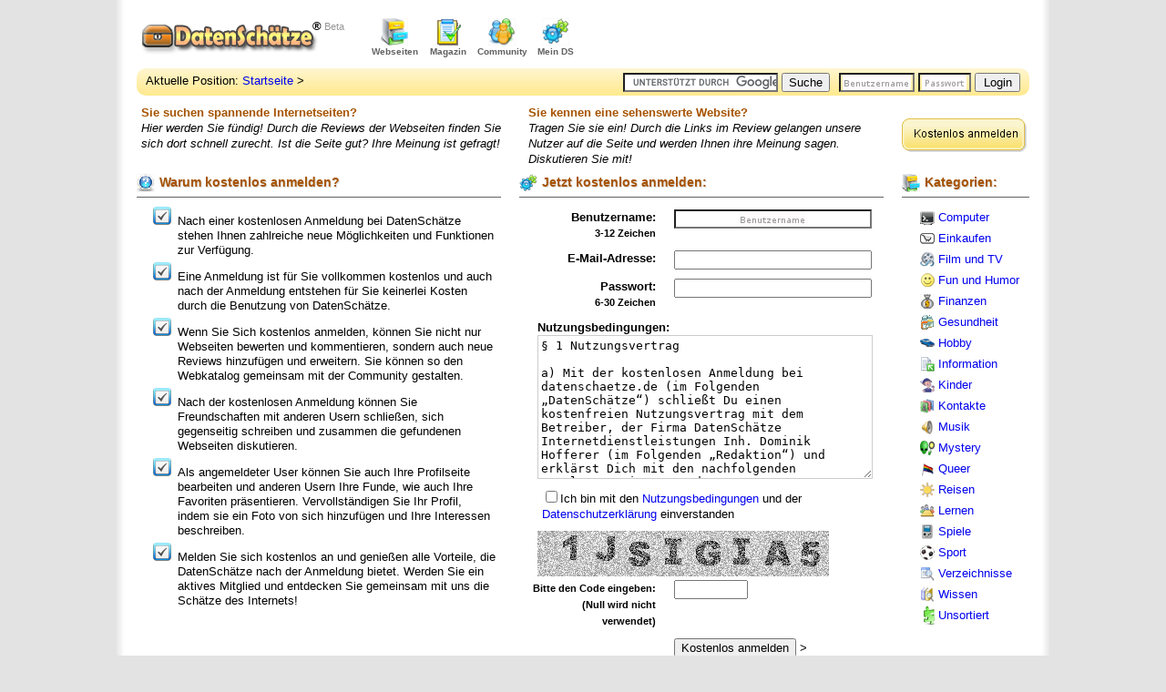

--- FILE ---
content_type: text/html; charset=UTF-8
request_url: http://datenschaetze.de/system/ucp.php?mode=register&sid=992134179edc5001597609d200e28612
body_size: 7215
content:
<!DOCTYPE html PUBLIC "-//W3C//DTD XHTML 1.0 Strict//EN" "http://www.w3.org/TR/xhtml1/DTD/xhtml1-strict.dtd"><html xmlns="http://www.w3.org/1999/xhtml" dir="ltr" lang="de" xml:lang="de">
<head>
    <base href="http://datenschaetze.de/system/" />
    <meta http-equiv="Content-Type" content="text/html; charset=UTF-8" />
  <meta http-equiv="content-style-type" content="text/css" />
  <meta http-equiv="content-language" content="de" />
  <meta http-equiv="language" content="de" />
  <meta http-equiv="imagetoolbar" content="no" />
  <meta name="keywords" content="Datensch&auml;tze besten Webseiten Internetseiten bewerten vergleichen Bewertungen Kommentare Links Community" />
  <meta name="description" content="Mit der Community DatenSchaetze.de gute Webseiten finden, bewerten und gemeinsam in Kommentaren diskutieren!" />
  <meta name="robots" content="index, follow" />
  <meta name="language" content="de" />
  <meta name="siteinfo" content="http://datenschaetze.de/robots.txt" />
  <meta name="verify-v1" content="7fwzKmkAUhR1Th4CFQb+USC+kMgNi64hQQk4Y4ywmjg=" />
  <meta name="msvalidate.01" content="C2F8C95094B14C6B9D8D4DDD1BF2FE22" />
  <meta name="y_key" content="a63ab51f6ea88e83" />
  <title>Jetzt kostenlos Anmelden! &bull; Mein Bereich &bull; DatenSchätze.de</title>
  <script type="text/javascript" src="./styles/ProPearl2/theme/ajax_engine.js"></script>
    <link href="./styles/ProPearl2/template/css/ds.css" rel="stylesheet" type="text/css" />
    <!--[if IE 7]>
      <style type="text/css">@import url(./styles/ProPearl2/template/css/ie7fix.css);</style>
  <![endif]-->
  <!--[if IE 6]>
      <style type="text/css">@import url(./styles/ProPearl2/template/css/ie6fix.css);</style>
  <![endif]-->
  <script type="text/javascript" src="./styles/ProPearl2/theme/ds_UNPACKED.js"></script>
  <link rel="alternate" type="application/rss+xml" title="Neue Reviews per RSS" href="../neu.rss" />
  <link rel="alternate" type="application/rss+xml" title="Letzte &Auml;nderungen per RSS" href="../updated.rss" />
  <link rel="alternate" type="application/rss+xml" title="Magazin-Artikel per RSS" href="../magazin.rss" />
  <link rel="search" href="Install_DS_Browser_Search.xml" type="application/opensearchdescription+xml" title="DatenSch&auml;tze" />
  </head>
<body>
<div id="overall">
  <div id="header" class="mt">
      <a href="../" title="DatenSch&auml;tze"><span id="logo"><small> <b> &reg;</b> Beta</small></span></a>
          <span class="head">
    <script type="text/javascript"><!--
    google_ad_client = "pub-1978725384854332";
    google_ad_slot = "9831881944";
    google_ad_width = 468;
    google_ad_height = 60;
    //-->
    </script>
    <script type="text/javascript"
    src="http://pagead2.googlesyndication.com/pagead/show_ads.js">
    </script>
    </span>
      <div id="customize" class="icon topbar open_left">
      <a class="icon_helper" href="../Kostenlos-anmelden.html"></a>
      <b class="navigation">Mein DS</b>
        <div class="window"><b> Mein DatenSch&auml;tze:</b><br />
            <a href="../Kostenlos-anmelden.html" title="Hauptbereich f&uuml;r Ihr pers&ouml;nliches DatenSch&auml;tze"><span class="my">Mein DS</span></a>
            <a href="../Kostenlos-anmelden.html" title="Schnellzugriff auf Ihre Favoriten"><span class="bookmark">Meine Favoriten</span></a>            
            <a href="../Kostenlos-anmelden.html" title="&Uuml;berblick &uuml;ber all Ihre Funde"><span class="browse">Meine Funde</span></a>
            <a href="../Kostenlos-anmelden.html"><span class="magazin" title="Betrachten Sie Ihr eigenes Profil">Mein Profil</span></a>        
            <a href="../Kostenlos-anmelden.html" title="Einsicht in Ihre &Auml;nderungsvorschl&auml;ge"><span class="connected">&Auml;nderungen</span></a>
            <a href="../Kostenlos-anmelden.html" title="&Uuml;berblick &uuml;ber Ihre Meinungen"><span class="comments">Meine Meinung</span></a>
       	    	    <a href="../Kostenlos-anmelden.html" title="Kostenlos anmelden"><span class="pros">Anmelden</span></a>
	    	 </div>
      </div>
      <div id="community" class="icon topbar open_left">
      <a class="icon_helper" href="./memberlist.php"></a>
      <b class="navigation">Community</b>
        <div class="window"><b>Ihre Community:</b><br />           
            <a href="./memberlist.php" title="Liste aller User"><span class="authors">Mitgliederliste</span></a>        
	    	    <a href="../Kostenlos-anmelden.html" title="Lesen Sie Ihre Nachrichten oder schreiben Sie eine Flaschenpost"><span class="review">Nachrichten</span></a>        
            <a href="../Kostenlos-anmelden.html" title="Verwalten oder kontaktieren Sie Ihre Freunde"><span class="magazin">Meine Freunde</span></a>
        </div>
      </div>
      <div id="magazin" class="icon topbar open_left">
      <a class="icon_helper" href="../magazin/"></a>
      <b class="navigation">Magazin</b>
        <div class="window"><b>Online  Magazin:</b><br />
            <a href="../magazin/category/datenschaetze/" title="Lesen Sie News und Artikel von DatenSch&auml;tze zu DatenSch&auml;tze"><span class="my">DatenSch&auml;tze</span></a>
            <a href="../magazin/category/interviews/" title="Lesen Sie Interviews mit Seitenbetreibern und erfahren Sie mehr &uuml;ber die Betreiber ihrer Lieblingssites"><span class="authors">Interviews</span></a>
	    <a href="../magazin/category/themen/" title="Lesen Sie Themenartikel zu Internet Trends"><span class="browse">Themen</span></a>
        </div>
      </div>
      <div id="treasure" class="icon topbar open_left">
      <a class="icon_helper" href="../"></a>
      <b class="navigation" style="margin-left:-3px;">Webseiten</b>
        <div class="window"><b>Webseiten entdecken:</b><br />
            <a href="../" title="Alles Wichtige auf einen Blick"><span class="home">Startseite</span></a> 
            <a href="./random.php" title="Zuf&auml;lliges Review mit einer Bewertung von &gt; 70%"><span class="random">Zuf&auml;lliges Review</span></a>           
            <a href="../Neue-Schaetze.html" title="K&uuml;rzlich begonnene Reviews"><span class="review">Neue Reviews</span></a>            
            <a href="../Die-Besten.html" title="Reviews zu den Websites mit der besten Bewertung"><span class="rate">Die Besten</span></a>
            <a href="./search.php?search_id=changed" title="K&uuml;rzlich erweiterte Reviews"><span class="connected">K&uuml;rzlich erweitert</span></a>
            <a href="./search.php?search_id=answered" title="K&uuml;rzlich kommentierte Reviews"><span class="comments">Aktuell diskutiert</span></a>
        </div>
      </div>
        </div>
  <div id="position">
        <form action="./ucp.php?mode=login" method="post">
        <div id="loginbox" class="open_menu"> 
          <input type="text" tabindex="1" name="username" id="username" size="12" value="" onblur="javascript:f1();" onkeypress="javascript:f1();" />
          <input type="password" tabindex="2" id="password" name="password" onblur="javascript:f1();" onkeypress="javascript:f1();" />
          <input type="hidden" name="redirect" value="ucp.php" />	
          <input type="submit" name="login" tabindex="3" value="Login" /><br />
          <div class="window">
          <input type="checkbox" name="viewonline" id="viewonline" tabindex="5"  class="header_checkbox" />Versteckt einloggen
          <br /><input type="checkbox" name="autologin" id="autologin" tabindex="4" class="header_checkbox" />Automatisch einloggen          <a class="fr" href="../Kostenlos-anmelden.html" title="Kostenlos Anmelden">Anmelden</a><a class="fl" href="./ucp.php?mode=sendpassword&amp;sid=02b99a24f1e4ade2e85da44371204b1e" title="Passwort vergessen">Passwort vergessen</a>
          </div>
        </div>
       </form>
               <form action="http://datenschaetze.de/system/google_ds.php?show=result " id="cse-search-box">
          <div class="fr mr">
            <input type="hidden" name="cx" value="partner-pub-1978725384854332:ds3qbo5c1fr" />
            <input type="hidden" name="cof" value="FORID:9" />
            <input type="hidden" name="ie" value="UTF-8" />
            <input id="google_ds" type="text" name="q" size="55" />
            <input type="submit" name="sa" value="Suche" />
          </div>
        </form>
        <script type="text/javascript" src="http://www.google.de/cse/brand?form=cse-search-box&amp;lang=de"></script>
    <span></span> Aktuelle Position: <a href="../" title="DatenSch&auml;tze">Startseite</a> &gt;   </div>
        <div class="box_left topinfobox"><b>Sie suchen spannende Internetseiten?</b><br /><i>Hier werden Sie f&uuml;ndig! Durch die Reviews der Webseiten finden Sie sich dort schnell zurecht. Ist die Seite gut? Ihre Meinung ist gefragt!</i></div>
        <div class="box_right topinfobox"><b>Sie kennen eine sehenswerte Website?</b><br /><i>Tragen Sie sie ein! Durch die Links im Review gelangen unsere Nutzer auf die Seite und werden Ihnen ihre Meinung sagen. Diskutieren Sie mit!</i></div>
        <div class="fl topinfobox regbut"><a href="../Kostenlos-anmelden.html" title="Jetzt kostenlos anmelden"><img src="./styles/ProPearl2/template/img/kostenlos_anmelden.png" alt="Kostenlos anmelden" /></a></div>
<!-- google_ad_section_start -->  <div id="content">
    <div class="box_left">
        <h1 class="help">Warum kostenlos anmelden?</h1>
    <ul class="big_ul">
    <li>Nach einer kostenlosen Anmeldung bei DatenSch&auml;tze stehen Ihnen zahlreiche neue M&ouml;glichkeiten und Funktionen zur Verf&uuml;gung.</li>
    <li>Eine Anmeldung ist f&uuml;r Sie vollkommen kostenlos und auch nach der Anmeldung entstehen f&uuml;r Sie keinerlei Kosten durch die Benutzung von DatenSch&auml;tze.</li>
    <li>Wenn Sie Sich kostenlos anmelden, k&ouml;nnen Sie nicht nur Webseiten bewerten und kommentieren, sondern auch neue Reviews hinzuf&uuml;gen und erweitern. Sie k&ouml;nnen so den Webkatalog gemeinsam mit der Community gestalten.</li>
    <li>Nach der kostenlosen Anmeldung k&ouml;nnen Sie Freundschaften mit anderen Usern schließen, sich gegenseitig schreiben und zusammen die gefundenen Webseiten diskutieren.</li> 
    <li>Als angemeldeter User k&ouml;nnen Sie auch Ihre Profilseite bearbeiten und anderen Usern Ihre Funde, wie auch Ihre Favoriten pr&auml;sentieren. Vervollst&auml;ndigen Sie Ihr Profil, indem sie ein Foto von sich hinzuf&uuml;gen und Ihre Interessen beschreiben.</li>
    <li>Melden Sie sich kostenlos an und genießen alle Vorteile, die DatenSch&auml;tze nach der Anmeldung bietet. Werden Sie ein aktives Mitglied und entdecken Sie gemeinsam mit uns die Sch&auml;tze des Internets!</li>
    </ul>
        </div>
    <div class="box_right">
	    <h1 class="my">Jetzt kostenlos anmelden:</h1>
	    <form method="post" action="./ucp.php?mode=register&amp;sid=02b99a24f1e4ade2e85da44371204b1e&amp;confirm=submit" id="register">
		<dl class="dlhalf">
		<dt><label for="username">Benutzername:</label><br /><small>3-12 Zeichen</small></dt>
		<dd><input type="text" tabindex="1" name="username" id="username" size="25" value="" class="inputbox autowidth" title="Benutzername" onblur="sndReq('usernamecheck', 'username', this.value); return false;" /><span id="usernamecheck"></span></dd>
	</dl>
	<dl class="dlhalf">
		<dt><label for="email">E-Mail-Adresse:</label></dt>
		<dd><input type="text" tabindex="2" name="email" id="email" size="25" maxlength="100" value="" class="inputbox autowidth" title="E-Mail-Adresse" onblur="sndReq('emailcheck', 'email1', this.value, 'email2', document.getElementById('email_confirm').value); return false;" /><span id="emailcheck"></span></dd>
	</dl>
	<dl class="dlhalf">
		<dt><label for="new_password">Passwort:</label><br /><small>6-30 Zeichen</small></dt>
		<dd><input type="password" tabindex="4" name="new_password" id="new_password" size="25" value="" class="inputbox autowidth" title="Neues Passwort" onblur="sndReq('passwordcheck', 'password1', this.value, 'password2', document.getElementById('password_confirm').value); return false;" /><span id="passwordcheck"></span></dd>
	</dl>
		<div>
	<span class="fl cl" style="margin-left:20px;"><b>Nutzungsbedingungen:</b></span>
	<textarea cols="40" rows="7" class="fl cl" style="width:90%;height:150px;overflow:scroll;border:1px solid #cccccc;padding:3px;margin-left:20px;">§ 1 Nutzungsvertrag
&nbsp;
a) Mit der kostenlosen Anmeldung bei datenschaetze.de (im Folgenden „DatenSch&auml;tze“) schließt Du einen kostenfreien Nutzungsvertrag mit dem Betreiber, der Firma DatenSch&auml;tze Internetdienstleistungen Inh. Dominik Hofferer (im Folgenden „Redaktion“) und erkl&auml;rst Dich mit den nachfolgenden Regelungen einverstanden.
&nbsp;
b) Wenn Du mit diesen Regelungen nicht einverstanden bist, so darfst Du DatenSchaetze nicht weiter nutzen. F&uuml;r die Nutzung von DatenSchaetze gelten jeweils die an dieser Stelle ver&ouml;ffentlichten Regelungen.
&nbsp;
c) Der Nutzungsvertrag wird auf unbestimmte Zeit geschlossen und kann von beiden Seiten ohne Einhaltung einer Frist und ohne Angaben von Gr&uuml;nden jederzeit gek&uuml;ndigt werden.
&nbsp;
§ 2. Einr&auml;umung von Nutzungsrechten
&nbsp;
a) Mit dem Erstellen eines Schatzes, eines Kommentares, einer Flaschenpost, eines Pinnwandeintrages, eines Textes in Deinem Profil, eines Beitrages im Forum, einer Bewertung oder jedes weiteren von Dir erstellten Inhaltes (im Folgenden "Beitrag") erteilst Du der Redaktion ein einfaches, zeitlich und r&auml;umlich unbeschr&auml;nktes und unentgeltliches Recht, Deinen Beitrag im Rahmen der Aktivit&auml;ten von DatenSch&auml;tze zu nutzen, zu &auml;ndern oder zu l&ouml;schen.
&nbsp;
b) Mit dem Erstellen eines Beitrages versicherst Du, dass Du der Urheber dieses Beitrages bist und Zitationen entsprechend kennzeichnest.
&nbsp;
c) Das Nutzungsrecht nach Punkt 2, Unterpunkt a) bleibt auch nach K&uuml;ndigung des Nutzungsvertrages bestehen.
&nbsp;
§ 3. Pflichten des Nutzers
&nbsp;
a) Du erkl&auml;rst mit der Erstellung eines Beitrags, dass er keine Inhalte enth&auml;lt, die gegen geltendes Recht, die guten Sitten oder sonstige auf DatenSch&auml;tze ver&ouml;ffentlichte Regelungen verstoßen. Du erkl&auml;rst insbesondere, dass Du das Recht besitzt, die in Deinen Beitr&auml;gen oder im Profil verwendeten Links, Bilder und sonstigen Inhalte zu setzen bzw. zu verwenden.
&nbsp;
b) Die Redaktion &uuml;bt das Hausrecht aus. Bei Verst&ouml;ßen gegen diese Nutzungsbedingungen oder anderer auf DatenSch&auml;tze ver&ouml;ffentlichten Regeln kann die Redaktion Dich zeitweise oder dauerhaft von der Nutzung von DatenSch&auml;tze ausschließen und Dir ein Hausverbot erteilen.
&nbsp;
c) Du nimmst zur Kenntnis, dass die Redaktion keine Verantwortung f&uuml;r die Inhalte von Beitr&auml;gen &uuml;bernimmt. Die Verantwortung f&uuml;r von Dir erstellte Beitr&auml;ge liegt ausschließlich bei Dir. Du gestattest der Redaktion, Dein Benutzerkonto, Beitr&auml;ge und Funktionen jederzeit zu l&ouml;schen, zu &auml;ndern oder zu sperren. Die Verantwortung f&uuml;r an einem Deiner Beitr&auml;ge durch die Redaktion vorgenommenen &auml;nderungen tr&auml;gt der jweilige Mitarbeiter oder Erf&uuml;llungsgehilfe der Redaktion, welcher die &auml;nderung vorgenommen hat.
&nbsp;
§ 4. Gew&auml;hrleistung
&nbsp;
a) Die Redaktion haftet mit Ausnahme der Verletzung von Leben, K&ouml;rper und Gesundheit und der Verletzung wesentlicher Vertragspflichten (Kardinalpflichten) nur f&uuml;r Sch&auml;den, die auf ein vors&auml;tzliches oder grob fahrl&auml;ssigen Verhalten zur&uuml;ckzuf&uuml;hren sind. Dies gilt auch f&uuml;r mittelbare Folgesch&auml;den wie insbesondere entgangenen Gewinn.
&nbsp;
b) Die Haftung ist gegen &uuml;ber Verbrauchern außer bei vors&auml;tzlichen oder grob fahrl&auml;ssigen Verhalten oder bei Sch&auml;den aus der Verletzung von Leben, K&ouml;rper und Gesundheit und der Verletzung wesentlicher Vertragspflichten (Kardinalpflichten) auf die bei Vertragsschluss typischer Weise vorhersehbaren Sch&auml;den und im &uuml;brigen der H&ouml;he nach auf die vertragstypischen Durchschnittssch&auml;den begrenzt. Dies gilt auch f&uuml;r mittelbare Folgesch&auml;den wie insbesondere entgangenen Gewinn.
&nbsp;
c) Die Haftung ist gegen&uuml;ber Unternehmern außer bei der Verletzung von Leben, K&ouml;rper und Gesundheit oder vors&auml;tzlichen oder grob fahrl&auml;ssigen Verhalten von DatenSch&auml;tze auf die bei Vertragsschluss typischer Weise vorhersehbaren Sch&auml;den und im &uuml;brigen der H&ouml;he nach auf die vertragstypischen Durchschnittssch&auml;den begrenzt. Dies gilt auch f&uuml;r mittelbare Sch&auml;den, insbesondere entgangenen Gewinn.
&nbsp;
d) Die Haftungsbegrenzung der Abs&auml;tze 1 bis 3 gilt sinngem&auml;ß auch zugunsten der Mitarbeiter und Erf&uuml;llungsgehilfen der Redaktion.
&nbsp;
e) Anspr&uuml;che f&uuml;r eine Haftung aus zwingendem nationalem Recht bleiben unber&uuml;hrt.
&nbsp;
§ 5. &Auml;nderungsvorbehalt, Salvatorische Klausel
&nbsp;
a) Die Redaktion ist berechtigt, den Nutzungsvertrag zu &auml;ndern. Die &auml;nderung wird Dir per E-Mail mitgeteilt.
&nbsp;
b) Du kannst den &auml;nderungen auch widersprechen. In diesem Falle erlischt das zwischen DatenSch&auml;tze und Dir bestehende Vertragsverh&auml;ltnis mit L&ouml;schumg Deines Benutzerkontos bei DatenSch&auml;tze.
&nbsp;
c) Das Nutzungsrecht aus Punkt 2 a) bleibt dabei f&uuml;r bis zum Zeitpunkt der L&ouml;schung des Bernutzerkontos erstellte Beitr&auml;ge in Kraft.
&nbsp;
d) Sofern eine Bestimmung dieses Vertrages unwirksam ist, bleiben die &uuml;brigen Bestimmungen davon unber&uuml;hrt. Die unwirksame Bestimmung gilt als durch eine solche ersetzt, die dem Sinn und Zweck der unwirksamen Bestimmung in rechtswirksamer Weise wirtschaftlich am n&auml;chsten kommt. Gleiches gilt f&uuml;r eventuelle Regelungsl&uuml;cken.
  </textarea>
	<span class="fl mt" style="margin-left:25px;">
	<input type="checkbox" name="agreed" />Ich bin mit den <a href="../Nutzungsbedingungen.html" title="Nutzungsbedingungen von DatenSch&auml;tze">Nutzungsbedingungen</a> und der <a href="../Datenschutz.html" title="DatenSch&auml;tze Datenschutzerkl&auml;rung">Datenschutzerkl&auml;rung</a> einverstanden
	</span>
	</div>
  <span class="fl mt" style="margin-left:20px;"><img src="./ucp.php?mode=confirm&amp;id=a9f87264410ada1b24b4631d01303b3e&amp;type=1&amp;sid=02b99a24f1e4ade2e85da44371204b1e" alt="" title="" /></span>
     <dl class="dlhalf">
        <dt><small>Bitte den Code eingeben:<br />(Null wird nicht verwendet)</small></dt>
		<dd><input type="text" tabindex="6" name="confirm_code" id="confirm_code" size="8" maxlength="8" class="inputbox" title="Bestätigungscode" /></dd>
	</dl>
	<dl class="dlhalf">
	 <dt></dt>
	 <dd>
		<input type="hidden" name="change_lang" value="0" />
<input type="hidden" name="confirm_id" value="a9f87264410ada1b24b4631d01303b3e" />		<input type="hidden" name="reg_page" id="reg_page" value="0" />
		<input type="submit" name="submit" id ="submit" value="Kostenlos anmelden" class="button1" />
		<input type="hidden" name="creation_time" value="1769737515" />
<input type="hidden" name="form_token" value="dc15111700ce4ad0eed85c70ad50513d6001c5bf" />
>
	   </dd>
    </dl>
    </form>
    </div>
	</div>    
<!-- google_ad_section_end -->
    <div id="sidebar" >
        	<h2 class="browse">Kategorien:</h2>
        	<a class="cat" id="computer" title="Computer" href="../computer/">Computer</a>
            <a class="cat" id="shopping" title="Einkaufen und Shopping" href="../einkaufen/">Einkaufen</a>
            <a class="cat" id="movies" title="Film und Fernsehen" href="../film-und-fernsehen/">Film und TV</a>
            <a class="cat" id="fun" title="Fun" href="../fun/">Fun und Humor</a>
            <a class="cat" id="money" title="Geld und Finanzen" href="../geld-und-finanzen/">Finanzen</a>
            <a class="cat" id="health" title="Gesundheit" href="../gesundheit/">Gesundheit</a>
            <a class="cat" id="hobby" title="Hobby" href="../hobby/">Hobby</a>
            <a class="cat" id="information" title="Information und News" href="../information/">Information</a>
            <a class="cat" id="kids" title="Eltern und Kinder" href="../kinder/">Kinder</a>
            <a class="cat" id="contacts" title="Kennenlernen und Kontakte" href="../kontakte/">Kontakte</a>
            <a class="cat" id="music" title="Musik" href="../musik/">Musik</a>
            <a class="cat" id="mystery" title="Mystery" href="../mystery/">Mystery</a>
            <a class="cat" id="queer" title="Queer" href="../queer/">Queer</a>
            <a class="cat" id="travel" title="Reisen" href="../reisen/">Reisen</a>
            <a class="cat" id="school" title="Schule und Lernen" href="../schule-und-lernen/">Lernen</a>
            <a class="cat" id="games" title="Games und Spiele" href="../spiele/">Spiele</a>
            <a class="cat" id="sports" title="Sport" href="../sport-und-freizeit/">Sport</a>
            <a class="cat" id="directories" title="Verzeichnisse und Kataloge" href="../verzeichnisse/">Verzeichnisse</a>
            <a class="cat" id="knowledge" title="Wissen" href="../wissen/">Wissen</a>
            <a class="cat connected" title="Unsortiert" href="../unsortiert/">Unsortiert</a>
	    </div>
<div id="footer">
    <span class="fl">
    <a href="../" title="DatenSch&auml;tze"><img src="././styles/ProPearl2/template/img/logo.png" alt="DatenSch&auml;tze" /></a>
    <b class="fl cl pl">&copy; 2009 DatenSch&auml;tze.de</b>
    <br /><br />
    <a class="fl cl pl" href="../Impressum.html" title="DatenSch&auml;tze Impressum">Impressum</a>
    <br />
    <a class="fl cl pl" href="../Mediadaten_DatenSchaetze_de.pdf" title="Mediadaten">Mediadaten</a>
    </span>
    <ul>
      <li class="review pl">Rechtliches:</li>
      <li><a href="../Nutzungsbedingungen.html" title="DatenSch&auml;tze Nutzungsbedingungen">Nutzungsbedingungen</a></li>
      <li><a href="../Lizenz.html" title="DatenSch&auml;tze Lizenzbedingungen">Lizenzbedingungen</a></li>
      <li><a href="../Datenschutz.html" title="DatenSch&auml;tze Datenschutzerkl&auml;rung">Datenschutzerkl&auml;rung</a></li>
    </ul>
    <ul>
      <li class="rss pl">Abonnieren (RSS):</li>
      <li><a href="../neu.rss" title="DatenSch&auml;tze News-Feed">Neue Website Reviews</a></li>
      <li><a href="../updated.rss" title="DatenSch&auml;tze Update-Feed">Zuletzt erweiterte Reviews</a></li>
      <li><a href="../magazin.rss" title="Neue Artikel im DatenSch&auml;tze Magazin">Magazin-Artikel</a></li>
    </ul>    
    <ul>
      <li class="help pl">DatenSch&auml;tze:</li>
      <li><a href="../Redaktion.html" title="DatenSch&auml;tze Redaktion">DatenSch&auml;tze Redaktion</a></li>
      <li><a href="../Kontakt.html" title="Kontakt und Support">Kontakt und Support</a></li>
    </ul>    
    <ul>
      <li class="authors pl">Mitmachen:</li>
      <li><a href="../Vorteile.html" title="Vorteile einer Anmeldung bei DatenSch&auml;tze">Vorteile nach der Anmeldung</a></li>
      <li><a href="../Kostenlos-anmelden.html" title="Kostenlos Anmelden">Kostenlos anmelden</a></li>
      <li><a href="../Website-eintragen.html" title="Website eintragen">Website eintragen</a></li>
    </ul>
    </div>
</div>
<script type="text/javascript">
var gaJsHost = (("https:" == document.location.protocol) ? "https://ssl." : "http://www.");
document.write(unescape("%3Cscript src='" + gaJsHost + "google-analytics.com/ga.js' type='text/javascript'%3E%3C/script%3E"));
</script>
<script type="text/javascript">
var pageTracker = _gat._getTracker("UA-4169579-1");
pageTracker._initData();
pageTracker._trackPageview();
pageTracker._setVar('Gast');
</script>
</body>
</html>

--- FILE ---
content_type: text/html; charset=utf-8
request_url: https://www.google.com/recaptcha/api2/aframe
body_size: 119
content:
<!DOCTYPE HTML><html><head><meta http-equiv="content-type" content="text/html; charset=UTF-8"></head><body><script nonce="KYz62zGicI45jeSus9OwSg">/** Anti-fraud and anti-abuse applications only. See google.com/recaptcha */ try{var clients={'sodar':'https://pagead2.googlesyndication.com/pagead/sodar?'};window.addEventListener("message",function(a){try{if(a.source===window.parent){var b=JSON.parse(a.data);var c=clients[b['id']];if(c){var d=document.createElement('img');d.src=c+b['params']+'&rc='+(localStorage.getItem("rc::a")?sessionStorage.getItem("rc::b"):"");window.document.body.appendChild(d);sessionStorage.setItem("rc::e",parseInt(sessionStorage.getItem("rc::e")||0)+1);localStorage.setItem("rc::h",'1769737524078');}}}catch(b){}});window.parent.postMessage("_grecaptcha_ready", "*");}catch(b){}</script></body></html>

--- FILE ---
content_type: text/css
request_url: http://datenschaetze.de/system/styles/ProPearl2/template/css/standardization.css
body_size: 285
content:
@charset "utf-8";
/* datenschaetze.de Stylesheet (c)2009 Fa. DatenSchaetze Inh. Dominik Hofferer */
/* Standardization */
html {
	margin:0;
	padding:0;
	font-size:80%;
	line-height:1.4em;
	font-family: "Segoe UI","Trebuchet MS",Arial,Verdana,Helvetica,sans-serif;;
}
h1, h2, h3, h4, h5 {
	margin:0;
	padding:0;
	font-size:1em;
}
ul {
	margin-top:0;
	padding-top:0;
}
ul li {
  margin:5px;
}
img {
  border:0;
}


--- FILE ---
content_type: text/css
request_url: http://datenschaetze.de/system/styles/ProPearl2/template/css/architecture.css
body_size: 1273
content:
@charset "utf-8";
/* datenschaetze.de Stylesheet (c)2009 Fa. DatenSchaetze Inh. Dominik Hofferer */
/* Architecture */
body {
	background:#e3e3e3 url(../img/overall_bg.png) center center repeat-y;
}
#overall {
	width:980px;
	margin:auto;
}
#header {
	width:980px;
	height:60px;
}
#header i {
	position:absolute;
	font-size:9px;
}
#logo {
	float:left;
	margin:10px 0 0 0;
	width:200px;
	height:40px;
	background:url(../img/logo.png) center center no-repeat;
	text-align:right;
}
#logo small {
	margin:-35px -28px 0 0;
	color:#999999;
}
#logo small b
{
	font-size:1.2em;
	color:#000000;
}
#position {
  margin:5px 0 0 0;
	height:25px;
	padding:5px 0 0 10px;
	background:#ffffcc url(../img/header_bg.png) center repeat-x;	
	border-radius:10px;
	-moz-border-radius:10px;	
	-webkit-border-radius:10px;
	-khtml-border-radius:10px;
	-ms-border-radius:10px;
}
#content {
	width:820px;
	float:left;
	margin:5px 0 0 0;
}
#sidebar {
	float:left;
	width:140px;
	margin:5px 0 0 20px;
	padding-top:10px;
}
#footer {
  float:left;
  clear:left;
	height:120px;
	width:980px;
	margin:30px 0 0 0;
	text-align:center;
	padding:5px 0 0 5px;
  font-size:0.85em;
	background:#f7f7f7 url(../img/ie_footer_bg.png) top center no-repeat;	
	border-radius:10px 10px 0 0;
	-moz-border-radius:10px 10px 0 0;	
	-webkit-border-radius:10px 10px 0 0;
	-khtml-border-radius:10px 10px 0 0;
	-ms-border-radius:10px 10px 0 0;
}
#footer a {
  color:#507ab0;
}
#footer a:hover {
  color:#d74343;
}
#footer ul {
  float:left;
  list-style:none;
  margin:30px 10px 0 15px;
}
#footer ul li {
  float:left;
  clear:left;
  margin:1px;
}
#footer ul .pl {
  margin:0 0 5px -25px;
}
#footer ul li:hover {
  list-style:circle;
}
#footer ul .pl:hover {
  list-style:none;
}
#footer img {
  float:left;
  width:150px;
  height:30px;
  margin:22px 10px 0 10px;
	filter:alpha(opacity=75);
	-moz-opacity:0.75;
	-khtml-opacity: 0.75;
	opacity: 0.75;
}
#footer img:hover {
	filter:alpha(opacity=100);
	-moz-opacity:1.0;
	-khtml-opacity: 1.0;
	opacity: 1.0;
}
#footer b {
  color:#818181;
}
.cl {
  clear:left;
}
.fl {
  float:left;
}
.fr {
  float:right;
}
.cr {
  clear:right;
}
.pl {
  padding-left:25px;
}
.ml {
  margin-left:10px;
}
#loginbox {
  float:right;
  clear:right;
  margin:0 10px 0 0;
}
#loginbox:hover {
  position:relative;
}
#loginbox input {
  width:50px;
}
#loginbox #username {
  width:75px;
}
#loginbox small {
 margin:19px 0 0 0;
 float:right;
 clear:left;
}
#loginbox a {
  padding:2px;
  border:1px solid #cccccc;
  margin-top:5px;
}
#registerbox {
  float:right;
  width:200px;
  margin:20px 100px 0 0;
  padding:3px 3px 3px 5px;
  font-size:0.85em;
  line-height:1.3em;	
	border-radius:5px;
	-moz-border-radius:5px;	
	-webkit-border-radius:5px;
	-khtml-border-radius:5px;
	-ms-border-radius:5px;
}
#registerbox .pl {
}
#license_box {
  float:left;
  clear:left;
  padding:0 0 0 10px;
}
#license_box img {
  margin-right:5px;
}
.membercard img {
  max-width:60px;
  max-height:60px;
  float:left;
  margin:2px 15px 40px 30px;
}
.selfcard img {
  float:left;
  margin:10px 30px 0 60px;
}
.selfcard hr {
  width:65%;
}
#searchfield {
  text-align:center;
  margin:50px 210px;
}
.dlhalf dt, .dlhalf dd {
  margin:0 0 10px 10px;
}
.dlhalf dt {
  width:35%;
  font-weight:bold;
  text-align:right;
  float:left;
  clear:left;
}
.dlhalf dd {
  width:55%;
  padding:0 0 0 10px;
  float:left;
}
.ucpmenu a {
  float:left;
  clear:left;
  margin:10px 10px 0 70px;
  padding:0 0 0 25px;
}
.ucpmenu a:hover {
  font-weight:bold;
}
#navigation_only {
  width:980px;
  height:65px;
  position:absolute;
  overflow:hidden;
  margin-top:-8px;
  border:0;
  margin-left:-580px; 
}
#navigation_only:hover {
  height:400px;
}
.position_magazin:hover #navigation_only {
  height:260px;
}
.position_magazin {
  height:60px;
  width:400px;
  margin-left:580px;
}
.rightmenu a {
  float:left;
  margin-bottom:7px;
}
.head {
 margin:0 0 0 15px;
 float:right;
 width:468px;
}
.topinfobox {
 height:45px;
 padding:0 0 0 5px;
}
.topinfobox b {
 color:#a65300;
}
.regbut img {
 margin:25px 0 0 5px;
}


--- FILE ---
content_type: text/css
request_url: http://datenschaetze.de/system/styles/ProPearl2/template/css/navigation.css
body_size: 1015
content:
@charset "utf-8";
/* datenschaetze.de Stylesheet (c)2009 Fa. DatenSchaetze Inh. Dominik Hofferer */
/* Navigation */

/* Icons */
.icon {
	width:44px;
	height:40px;
}
.icon:hover {
	cursor:pointer;
	border-radius:10px 10px 0 0;
	-moz-border-radius: 10px 10px 0 0;	
	-webkit-border-top-left-radius:10px;
	-khtml-border-top-left-radius:10px;
	-ms-border-top-left-radius:10px;
	-webkit-border-top-right-radius:10px;
	-khtml-border-top-right-radius:10px;
	-ms-border-top-right-radius:10px;
}
.icon:hover .navigation {
  display:none;
}
.icon_helper {
  width:44px;
  height:40px;
  position:absolute;
}
.topbar {
	float:right;
	margin:5px 15px 5px 0;
}
.navigation {
  position:absolute;
  font-size:0.749em;
  color:#616161;
  margin:33px 0 0 5px;
  z-index:2;
}
#community .navigation {
  margin:33px 0 0 -5px;
}
#customize .navigation, #magazin .navigation, #tools .navigation {
  margin:33px 0 0 2px;
}
/* Review Navigation */
#nav {
  text-align:center;
  padding:2px 1px 3px 1px;
  margin:0 330px 10px 0;
  background:#ebebeb;
	border-radius:10px;
	-moz-border-radius:10px;	
	-webkit-border-radius:10px;
	-khtml-border-radius:10px;
	-ms-border-radius:10px;
	-webkit-border-radius:10px;
	-khtml-border-radius:10px;
	-ms-border-radius:10px;
}
#nav a {
  padding:0 0 0 22px;
}
/* Main Icons */
#home {	background:url(../img/icon_home_small.png) center center no-repeat;	}
#home:hover {	background:#616161 url(../img/icon_home.png) center center no-repeat;	}
#search {	background:url(../img/icon_search_small.png) center center no-repeat;	}
#search:hover {	background:#616161 url(../img/icon_search.png) center center no-repeat;	}
#create {	background:url(../img/icon_create_small.png) center center no-repeat;	}
#create:hover {	background:#616161 url(../img/icon_create.png) center center no-repeat;	}
#community {	background:url(../img/icon_community_small.png) center center no-repeat;	}
#community:hover {	background:#616161 url(../img/icon_community.png) center center no-repeat;	}
#magazin {	background:url(../img/icon_magazin_small.png) center center no-repeat;	}
#magazin:hover {	background:#616161 url(../img/icon_magazin.png) center center no-repeat;	}
#treasure {	background:url(../img/icon_treasure_small.png) center center no-repeat;	}
#treasure:hover {	background:#616161 url(../img/icon_treasure.png) center center no-repeat;	}
#customize {	background:url(../img/icon_customize_small.png) center center no-repeat;	}
#customize:hover {	background:#616161 url(../img/icon_customize.png) center center no-repeat;	}
#help {	background:url(../img/icon_help_small.png) center center no-repeat;margin:10px 0 5px 0;	}
#help:hover {	background:#616161 url(../img/icon_help.png) center center no-repeat;	}
#tools {	background:url(../img/icon_tools_small.png) center center no-repeat;margin:5px 15px 5px 0;	}
#tools:hover {	background:#616161 url(../img/icon_tools.png) center center no-repeat;	}

/* Category Icons */
.cat { 
	width:110px;
	margin:0 0 0 20px;
	padding:3px 0 3px 20px;
	float:left;
	clear:left;
	text-decoration:none;
}
.cat:hover {
	text-decoration:underline;
	font-weight:bold;
}
#computer {	background:url(../img/cat_computer.png) left center no-repeat;	}
#shopping {	background:url(../img/cat_shopping.png) left center no-repeat;	}
#movies {	background:url(../img/cat_movies.png) left center no-repeat;	}
#fun {	background:url(../img/cat_fun.png) left center no-repeat;	}
#money {	background:url(../img/cat_money.png) left center no-repeat;	}
#health {	background:url(../img/cat_health.png) left center no-repeat;	}
#hobby {	background:url(../img/cat_hobby.png) left center no-repeat;	}
#information {	background:url(../img/cat_information.png) left center no-repeat;	}
#kids {	background:url(../img/cat_kids.png) left center no-repeat;	}
#contacts {	background:url(../img/cat_contacts.png) left center no-repeat;	}
#music {	background:url(../img/cat_music.png) left center no-repeat;	}
#mystery {	background:url(../img/cat_mystery.png) left center no-repeat;	}
#queer {	background:url(../img/cat_queer.png) left center no-repeat;	}
#travel {	background:url(../img/cat_travel.png) left center no-repeat;	}
#school {	background:url(../img/cat_school.png) left center no-repeat;	}
#games {	background:url(../img/cat_games.png) left center no-repeat;	}
#sports {	background:url(../img/cat_sports.png) left center no-repeat;	}
#directories {	background:url(../img/cat_directories.png) left center no-repeat;	}
#knowledge {	background:url(../img/cat_knowledge.png) left center no-repeat;	}


--- FILE ---
content_type: text/css
request_url: http://datenschaetze.de/system/styles/ProPearl2/template/css/links.css
body_size: 200
content:
@charset "utf-8";
/* datenschaetze.de Stylesheet (c)2009 Fa. DatenSchaetze Inh. Dominik Hofferer */
/* Links */
a, a:visited, a:active {
	text-decoration:none;
	text-align:left;
	color:#0000ee;
}
a:hover {
	text-decoration:underline;
	color:#cc0000;
}



--- FILE ---
content_type: text/css
request_url: http://datenschaetze.de/system/styles/ProPearl2/template/css/forms.css
body_size: 394
content:
@charset "utf-8";
/* datenschaetze.de Stylesheet (c)2009 Fa. DatenSchaetze Inh. Dominik Hofferer */
/* Forms */
fieldset {
  border:0;
}
.sort {
  float:right;
  margin:-40px 0 0 0;
}
.mainsearch {
  height:25px;
  border:1px solid #cccccc;
  background:	url(../img/icon_search_small.png) 5px 2px no-repeat;
  padding:7px 0 0 50px;
  font-size:1.2em;
  margin-bottom:20px;
	border-radius:5px;
	-moz-border-radius:5px;	
	-webkit-border-radius:5px;
	-khtml-border-radius:5px;
	-ms-border-radius:5px;
}
#username, .username_blur {
  background:url(../img/username.png) center center no-repeat;
}
#username:focus, .username_focus {
  background:#ffffff center center no-repeat;
}
#password, .password_blur {
  background:url(../img/password.png) center center no-repeat;
}
#password:focus, .password_focus {
  background:#ffffff center center no-repeat;
}

